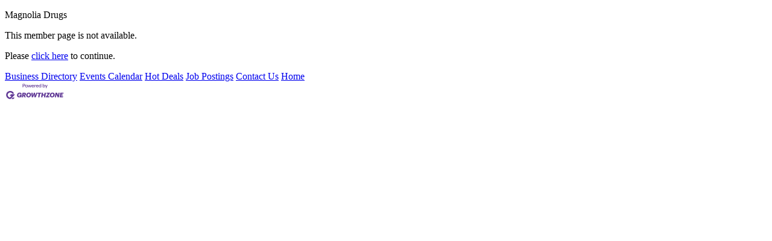

--- FILE ---
content_type: text/html; charset=utf-8
request_url: https://members.houmachamber.com/list/member/magnolia-drugs-10488
body_size: 916
content:
<!DOCTYPE html>
<html>
<head>
<!-- start injected HTML (CCID=400) -->
<!-- page template: DEFAULT_TEMPLATE -->
<base href="https://houmachamber.com" />
<meta name="keywords" content="Houma Terrebonne Chamber of Commerce,Houma,directory,business search,member search" />
<meta name="description" content="Houma Terrebonne Chamber of Commerce is the best place to find a member or business in the Houma LA area." />
<link href="https://members.houmachamber.com/integration/customerdefinedcss?_=WdHiEw2" rel="stylesheet" type="text/css" />
<!-- link for rss not inserted -->
<link rel="canonical" href="https://members.houmachamber.com/list/member/magnolia-drugs-10488" />
<!-- end injected HTML -->

<title>Magnolia Drugs no longer available</title>
<meta name="referrer" content="origin" />

<!--

ORIGINAL MODULE TEMPLATE PAGE: https://houmachamber.com/houma-terrebonne-chamber/

--></head>

<body>


<script type="text/javascript" src="//code.jquery.com/jquery-3.5.1.min.js"></script>
<script type='text/javascript' src='//code.jquery.com/ui/1.12.1/jquery-ui.min.js'></script>

<script type="text/javascript">
    jQuery.noConflict();
</script>

<div id="cm_contentpage">
  



<div class="cm_main">

<p>Magnolia Drugs</p>

<p>This member page is not available.</p>
<p>Please <a href="https://members.houmachamber.com/list/">click here</a> to continue.</p>
</div>


  

<div id="cm_footer_links">
<a href='https://members.houmachamber.com/list/'>Business Directory</a>
<a href='https://members.houmachamber.com/events/'>Events Calendar</a>
<a href='https://members.houmachamber.com/hotdeals/'>Hot Deals</a>
<a href='https://members.houmachamber.com/jobs/'>Job Postings</a>
<a href='https://members.houmachamber.com/contact/'>Contact Us</a>
<a href='https://members.houmachamber.com/'>Home</a>

</div>

<div id="cm_pbfooter" class="mn-footer-pblogo">
<a href="http://micronetonline.com/" target="_blank">
<img alt="MicroNet Inc - Membership Management Software" src="https://public.chambermaster.com/content/images/powbyCM_100x33.png" border="0" /></a>
</div>
  
</div>    


</body>

</html>


